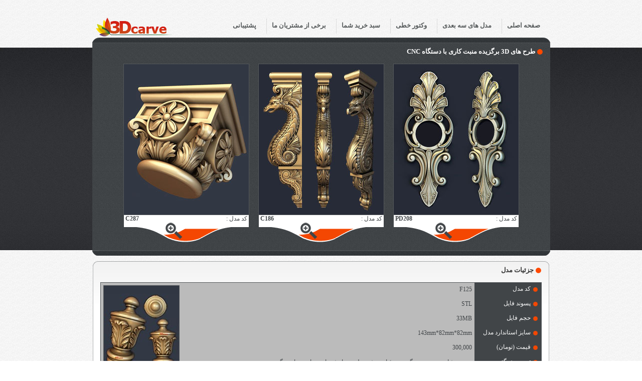

--- FILE ---
content_type: text/html; charset=UTF-8
request_url: https://3dcarve.ir/main/file/F125
body_size: 2147
content:
<!DOCTYPE html PUBLIC "-//W3C//DTD XHTML 1.0 Transitional//EN" "http://www.w3.org/TR/xhtml1/DTD/xhtml1-transitional.dtd">
<html xmlns="http://www.w3.org/1999/xhtml">
<head>
<meta http-equiv="Content-Type" content="text/html; charset=utf-8" />
<title>3DCarve | فروشگاه مدل های سه بعدی منبت کاری STL مخصوص دستگاه CNC و نرم افزار Artcam</title>
<link href="https://3dcarve.ir/includes/style.css" rel="stylesheet" type="text/css" />
</head>

<body>
	<table width="100%" border="0" cellpadding="0" cellspacing="0" dir="rtl">
    <tr>
    	<td></td>
        <td class="MidCol">
        	<table border="0" cellpadding="0" cellspacing="0" width="100%" dir="rtl">
            	<tr>
                	<td class="Menu">
                    	<div class="MenuText" style="margin-right:10px;"><a href="https://3dcarve.ir/">صفحه اصلی</a></div>
                        	<div class="MenuSep"></div>
                    	<div class="MenuText"><a href="https://3dcarve.ir/main/gallery">مدل های سه بعدی</a></div>                            
                        	<div class="MenuSep"></div>    
                    	<div class="MenuText"><a href="https://3dcarve.ir/main/vectors">وکتور خطی</a></div>                            
                        	<div class="MenuSep"></div> 								
							<div class="MenuText"><a href="https://3dcarve.ir/main/basket">سبد خرید شما</a></div>                            
                        	<div class="MenuSep"></div>                                                                   
                    	<div class="MenuText"><a href="https://3dcarve.ir/main/customers">برخی از مشتریان ما</a></div>                                                    
                        	<div class="MenuSep"></div>         
                    	<div class="MenuText"><a href="https://3dcarve.ir/main/contactus">پشتیبانی</a></div>                                               
                    </td>
                	<td width="200px" align="center" class="Logo"></td>                    
                </tr>
                <tr>
                	<td colspan="2">
                    	<div class="TopSep">
                            <div id="TopSepL"></div>
                            <div id="TopSepR"></div>                        
						</div>                            
                    </td>
                </tr>
                <tr>
                	<td colspan="2" align="center">
                    	<div id="TopUSep"></div>                            
                    </td>
                </tr>                                
            </table>
        </td>
        <td></td>
    </tr>
    <tr>
	    <td class="LRContent"></td>
		<td id="Content">
   	    <div class="list"><a class="HeadLine">طرح های 3D برگزیده منبت کاری با دستگاه CNC</a></div><br />
            <table width="789"  height="300" border="0" cellpadding="0" cellspacing="0" dir="rtl" align="center"> 
            	<tr height="300" >
                	<td class="PictureStyle"><a href="https://3dcarve.ir/main/file/PD208"><div id="LPI" style="background-image:url(https://3dcarve.ir/includes/top3/2.jpg);"></div></a></td> 
                    	<td width="18"></td>
                	<td class="PictureStyle"><a href="https://3dcarve.ir/main/file/C186"><div id="CPI" style="background-image:url(https://3dcarve.ir/includes/top3/100.jpg);"></div></a></td>
                    	<td width="18"></td>                    
                	<td class="PictureStyle"><a href="https://3dcarve.ir/main/file/C287"><div id="RPI" style="background-image:url(https://3dcarve.ir/includes/top3/200.jpg);"></div></a></td>                                        
                </tr>
            </table>
            <table height="50" border="0" cellpadding="0" cellspacing="0" dir="rtl" align="center">                 
                <tr height="10">
                	<td width="249" bgcolor="#FFFFFF"><a style="margin-right:3px;">کد مدل :</a><a class="ProCode">PD208</a></td>
                    	<td width="20"></td>
                	<td width="249" bgcolor="#FFFFFF"><a style="margin-right:3px;">کد مدل :</a><a class="ProCode">C186</a></td>
                    	<td width="20"></td>                    
                	<td width="249" bgcolor="#FFFFFF"><a style="margin-right:3px;">کد مدل :</a><a class="ProCode">C287</a></td>
                </tr>                  	
                </tr>
                <tr height="40">
                	<td align="left"><a href="https://3dcarve.ir/main/file/PD208"><div class="Zoomin"></div></a></td>
                   	  <td width="18"></td>
                	<td><a href="https://3dcarve.ir/main/file/C186"><div class="Zoomin"></div></a></td>
                    	<td width="18"></td>                    
                	<td><a href="https://3dcarve.ir/main/file/C287"><div class="Zoomin"></div></a></td>
                </tr>                 
            </table>           
            <br /> 
        </td>
        <td class="LRContent"></td>        
    </tr> 
    <tr>
        <td></td>
        <td>
            <div id= "BotSep">
                <div id="BotSepL"></div>
                <div id="BotSepR"></div>                        
            </div>                            
        </td>
        <td></td>
    </tr>    
    </table>
    <table  border="0" cellpadding="0" cellspacing="0" dir="rtl" align="center" width="910" style="margin-top:10px;">  
    	<tr class="ShopTop">
        	<td colspan="3"></td>                   
        </tr>
        <tr>
        	<td class="ShopLR"></td>
        	<td class="ShopRep" >
   	    		<div class="list"><a class="ShopHeadLine">جزئیات مدل</a></div>
                <br />
                <table align="center" border="0" cellpadding="5" cellspacing="0" dir="rtl" width="880" style="margin-bottom:8px;" id="readmore">
                	<tr>
                    	<td width="125" bgcolor="#414548" style="padding-right:3px;"><div class="Readlist"><a class="ReadLine">کد مدل</a></div></td>
                    	<td bgcolor="#bbbbbb" class="readvalue" style="direction:ltr;text-align:right"><a style="color:#414548;">F125</a></td>
                        <td width="150" rowspan="7" bgcolor="#bbbbbb">
                            <table width="150"  border="0" cellpadding="0" cellspacing="0" dir="rtl" align="center"> 
                            <tr height="181" >
                                <td class="CatPicStyle"><a><div style="background:url(https://3dcarve.ir/includes/gallery/F125.jpg) no-repeat;width:150px;height:181px;"></div></a></td> 
                            </tr>
                            <tr height="10">
                                <td width="150" bgcolor="#414548"><a style="margin-right:3px;color:#FFF;">کد مدل :</a><a class="ProCode2" style="direction:ltr;text-align:left">F125</a></td>
                            </tr>     
                            </table>    
                        </td>
                  </tr>
                	<tr>
                    	<td bgcolor="#414548" style="padding-right:3px;"><div class="Readlist"><a class="ReadLine">پسوند فایل</a></div></td>
                    	<td bgcolor="#bbbbbb" class="readvalue"><a style="color:#414548;">STL</a></td>
                  </tr>
                	<tr>
                    	<td bgcolor="#414548" style="padding-right:3px;"><div class="Readlist"><a class="ReadLine">حجم فایل</a></div></td>
                    	<td bgcolor="#bbbbbb" class="readvalue"><a style="color:#414548;">33MB</a></td>
                  </tr>
                	<tr>
                    	<td bgcolor="#414548" style="padding-right:3px;"><div class="Readlist"><a class="ReadLine">سایز استاندارد مدل</a></div></td>
                    	<td bgcolor="#bbbbbb" class="readvalue"><a style="color:#414548;">143mm*82mm*82mm</a></td>
                  </tr>
                	<tr>
                    	<td bgcolor="#414548" style="padding-right:3px;"><div class="Readlist"><a class="ReadLine">قیمت (تومان)</a></div></td>
                    	<td bgcolor="#bbbbbb" class="readvalue"><a style="color:#414548;">300,000</a></td>
                  </tr>          
                	<tr>
                    	<td bgcolor="#414548" style="padding-right:3px;"><div class="Readlist"><a class="ReadLine">تصویر بزرگتر</a></div></td>
                    	<td bgcolor="#bbbbbb" class="readvalue"><a style="color:#414548;">جهت مشاهده تصویر بزرگتر و جزئیات بیشتر طرح ، با پشتیبانی سایت تماس بگیرید.</a></td>
                  </tr>                                                                             
                	<tr>
                    	<td bgcolor="#414548" style="padding-right:5px;"><div class="Readlist"><a class="ReadLine">اضافه به سبد خرید</a></div></td>
                    	<td bgcolor="#bbbbbb" class="readvalue"><a href="https://3dcarve.ir/main/basket/F125" style="color:#414548;"><img src="https://3dcarve.ir/includes/images/basket.png"  /></a></td>
                  </tr>  
                    <tr bgcolor="25455d" >
                        <td colspan="3" align="center"><a>دستگاه های CNC پیشنهادی این شرکت برای اجرای مدل فوق</a></td>
                    </tr>                                                             
<tr>
    <td colspan="3">
        <table border="0" cellpadding="0" cellspacing="0" dir="ltr" align="center"> 
            <tr align="center">
                <td><a target="_blank" href="http://www.cmcautomation.ir/King330.php"><img src="https://3dcarve.ir/includes/images/king330bs.jpg" /></a></td>
                <td><a target="_blank" href="http://www.cmcautomation.ir/King33plus.php"><img src="https://3dcarve.ir/includes/images/king33plus.jpg" /></a></td>
                <td><a target="_blank" href="http://www.cmcautomation.ir/King46EH.php"><img src="https://3dcarve.ir/includes/images/king46eh.jpg" /></a></td>
                <td><a target="_blank" href="http://www.cmcautomation.ir/King46FH.php"><img src="https://3dcarve.ir/includes/images/king46fh.jpg" /></a></td>
                <td><a target="_blank" href="http://www.cmcautomation.ir/King45BC.php"><img src="https://3dcarve.ir/includes/images/king45bc.jpg" /></a></td>
            </tr>
            <tr align="center">
                <td width="175"><a target="_blank" href="http://www.cmcautomation.ir/King330.php" style="color:#000">King 330-BS</a></td>
                <td width="175"><a target="_blank" href="http://www.cmcautomation.ir/King33plus.php" style="color:#000">King 33 Plus</a></td>
                <td width="175"><a target="_blank" href="http://www.cmcautomation.ir/King46EH.php" style="color:#000">King 46-EH</a></td>
                <td width="175"><a target="_blank" href="http://www.cmcautomation.ir/King46FH.php" style="color:#000">King 46-FH</a></td>
                <td width="175"><a target="_blank" href="http://www.cmcautomation.ir/King45BC.php" style="color:#000">King 45-BC</a></td>
            </tr>              
            <tr align="center">
                <td width="175"><a target="_blank" href="http://www.cmcautomation.ir/King330.php" style="color:#000">چهار محور سنگ</a></td>
                <td width="175"><a target="_blank" href="http://www.cmcautomation.ir/King33plus.php" style="color:#000">چهار محور سنگ</a></td>
                <td width="175"><a target="_blank" href="http://www.cmcautomation.ir/King46EH.php" style="color:#000">چهار محور همزمان هشت کله</a></td>
                <td width="175"><a target="_blank" href="http://www.cmcautomation.ir/King46FH.php" style="color:#000">چهار محور همزمان چهار کله</a></td>
                <td width="175"><a target="_blank" href="http://www.cmcautomation.ir/King45BC.php" style="color:#000">شش محور همزمان چوب</a></td>
            </tr>                                                                
        </table>
    </td>
</tr>                                                                                             
          </table>

                </td>
        	<td class="ShopLR"></td>            
        </tr>
    	<tr class="ShopBot">
        	<td colspan="3"></td>                   
        </tr>        
    </table>        
    <div class="Footer">
		<p> کلیه حقوق مادی و معنوی این سایت متعلق به فروشگاه 3DCarve می باشد.</p>
    </div>
</body>
</html>

--- FILE ---
content_type: text/css
request_url: https://3dcarve.ir/includes/style.css
body_size: 919
content:
@charset "utf-8";
/* CSS Document */

body
{
	background-image:url(images/bg.png);
	margin:30px 0px 0px 0px;	
	font-family:"Tahoma";
	font-size:12px;
}

.MidCol
{
	width:911px;
}

.Logo
{
	background-image:url(images/Logo.png);
	background-repeat:no-repeat; 
	background-position:left;	
	vertical-align:middle
}

.Menu
{
	height:45px;	
}

.MenuText
{
    float: right;
    padding-right: 10px;
    padding-top: 6px;
	font-family: tahoma;
	font-weight:bold;
}

#MenuAct
{
	color:#ff4900;	
}

.MenuText a:hover
{
	color:#ff4900;
	text-decoration:none;
	text-align:center;
}

.MenuText a
{
	text-decoration:none;
	color: #575b5c;
	font-size:13px;
}

.MenuSep
{
	background-image:url(images/spacer.png) ;
	background-repeat:no-repeat;
	margin-left:10px;
	margin-right:10px;
	height:30px;	
	width:1px;
	float:right;
}

.TopSep
{
	background-image:url(images/TopH.png);
	background-repeat:repeat-x;
	height:10px;
}
#TopSepL
{
	background-image:url(images/LTopH.png);
	background-repeat:no-repeat;
	height:10px;	
	width:13px;
	float:left;
}
#TopSepR
{
	background-image:url(images/RTopH.png);
	background-repeat:no-repeat;
	height:10px;	
	width:13px;
	float:right;
}
#TopUSep
{
	background-image:url(images/bgContent.png);
	background-repeat:repeat-x;
	width:911px;
	height:9px;
	border:1px solid #4f5356;
	border-bottom-style:none;
}
.LRContent
{
	background-image:url(images/bgCenterContent.png);
	background-repeat:repeat-x;
	height:300px;
}
#Content
{
	background-image:url(images/bgCenter.png);
	vertical-align:top;
}

#BotSepL
{
	background-image:url(images/LBotH.png);
	background-repeat:no-repeat;
	border-top-style:solid;
	border-top-width:1px;
	border-top-color:#4f5356;
	height:10px;	
	width:13px;
	float:left;
}
#BotSepR
{
	background-image:url(images/RBotH.png);
	background-repeat:no-repeat;
	border-top-style:solid;
	border-top-width:1px;
	border-top-color:#4f5356;;	
	height:10px;	
	width:13px;
	float:right;
}

#BotSep
{
	background-image:url(images/TopH.png);
	background-repeat:repeat-x;
	border-top-style:solid;
	border-top-width:1px;
	border-top-color:#4f5356;;	
	height:11px;
}

.Footer
{
	text-align:center;
	direction:rtl;
	margin-top:6px;	
}

.Footer p,a
{
	text-decoration:none;
	color:#3f4346;	
}

.Footer a:hover
{
	text-decoration:none;
	color:#ff4900;	
}

.list
{
	background-image:url(images/List.png);
	background-repeat:no-repeat;
	background-position:right center;
	height:17px;	
	margin-right:15px;
}

.HeadLine
{
	font-size:13px;
	font-weight:bold;
	color:#FFF;
	margin-right:15px;
	vertical-align:middle;
}

.PictureStyle2
{
	background-color:#FFF;
	border-left:#54585b 1px solid;
	border-right:#54585b 1px solid;	
	width:249px;
	vertical-align:top;
	text-align:center;
}

.PictureStyle
{
	background-color:#cacac8;
	border-color:#54585b;	
	border-style:solid;
	border-width:1px;
	width:249px;
	vertical-align:top;
	text-align:center;
}

.Zoomin
{
	background-image:url(images/zoomin.png);
	height:40px;
	background-repeat:no-repeat;
}

#LPI
{
	background-repeat:no-repeat;	
	width:249px;
	height:300px;		
}

#CPI
{
	background-repeat:no-repeat;	
	width:249px;
	height:300px;	
}

#RPI
{
	background-repeat:no-repeat;	
	width:249px;
	height:300px;	
}

.ProCode
{
	float:left;
	margin-left:3px;
	font-weight:bold;	
}

.ShopTop
{
	background-image:url(images/shoptop.png);
	background-repeat:no-repeat;	
	width:914px;
	height:10px		
}
.ShopRep
{
	background-image:url(images/shoprep.png);
	background-repeat:repeat-x;	
	background-color:#FFF;
}
.ShopBot
{
	background-image:url(images/shopbot.png);
	background-repeat:no-repeat;	
	width:914px;
	height:10px		
}
.ShopLR
{
	background-image:url(images/shopl.png);
	background-repeat:repeat-y;
	width:1px;
}

.ShopHeadLine
{
	font-size:13px;
	font-weight:bold;
	color:#333;
	margin-right:15px;
	vertical-align:middle;
}

#category a
{
	margin-right:4px;
	font-size:13px;
	font-weight:bold;
}
#category td
{
	border-bottom: 5px solid transparent;
}
#category a:hover
{
	color:#FF4900;	
}
.CatPicStyle
{
	background-color:#cacac8;
	border-color:#54585b;	
	border-style:solid;
	border-width:1px;
	width:150px;
	vertical-align:top;
	text-align:center;
}
.CatZoomin
{
	background-image:url(images/catzoom.png);
	background-repeat:no-repeat;	
	width:152px;
	height:30px;
}
.ProCode2
{
	float:left;
	margin-left:3px;
	font-weight:bold;	
	color:#FFF;
}
#readmore a
{
	color:#FFF;	
}

#readmore 
{
	border-color:#54585b;	
	border-style:solid;
	border-width:1px;
}
.ReadLine
{
	margin-right:15px;
	vertical-align:middle;
}
.Readlist
{
	background-image:url(images/readList.png);
	background-repeat:no-repeat;
	background-position:right center;
	height:17px;	
	margin-right:3px;
	width:100%;
}
.readvalue:hover 
{
	background-color:#FFF;
}
